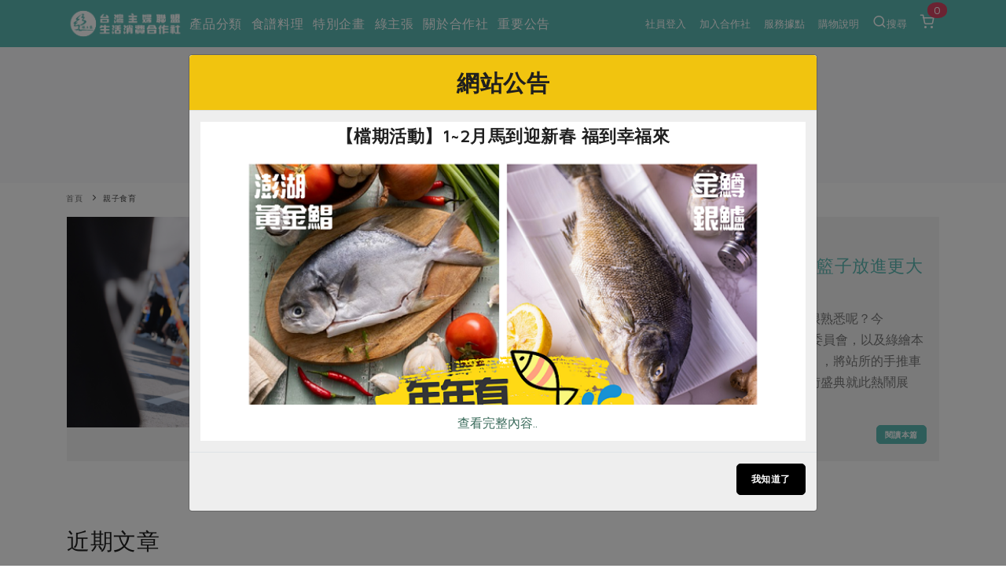

--- FILE ---
content_type: text/html; charset=UTF-8
request_url: https://www.hucc-coop.tw/article/realfood?order_by=&page=7
body_size: 112446
content:
<!DOCTYPE html>
<html lang="zh-Hant-TW">
<head>
    <meta name="viewport" content="width=device-width, initial-scale=1" />
    <meta http-equiv="X-UA-Compatible" content="IE=edge" />
    <meta http-equiv="content-type" content="text/html; charset=utf-8" />
    <meta http-equiv="Content-Language" content="zh-TW">
    <meta name="google" content="notranslate" />
    <meta name="author" content="有限責任台灣主婦聯盟生活消費合作社" />
    <meta name="keywords" content="" />
    <meta name="description" content="人的味覺記憶從小開始培養，從綠繪本、綠教案的報導中，啟發您與孩子在家中也能來一場食物教育。" />
    <meta property="og:type" content="article" />
    <meta property="og:title" content="親子食育 | 台灣主婦聯盟生活消費合作社" />
    <meta property="og:description" content="人的味覺記憶從小開始培養，從綠繪本、綠教案的報導中，啟發您與孩子在家中也能來一場食物教育。" />
    <meta property="og:image" content="/dispPage/hucc/images/ogimg.jpg" />   <!--視實際URL-->
    <meta property="og:image:width" content="1200">
    <meta property="og:image:height" content="630">
    
    <meta property="og:url" content="https://www.hucc-coop.tw/article/realfood" />
    <meta property="fb:app_id" content="232229214141741" />
    <meta name="csrf-token" content="t2gaU0Wgu8bCCionGnAjsconwpUkOIuLaMmEa5V1">

    <title>
        親子食育 - 台灣主婦聯盟生活消費合作社
    </title>

    <link rel="canonical" href="https://www.hucc-coop.tw/article/realfood" />

    <!-- 瀏覽器 IE 11, Chrome, Firefox, Safari, Opera 的設定-->
    <link rel="icon" href="https://www.hucc-coop.tw/images/logo_tree.png" sizes="16x16" type="image/png">
    <link rel="icon" href="https://www.hucc-coop.tw/images/logo_tree.png" sizes="32x32" type="image/png">
    <link rel="icon" href="https://www.hucc-coop.tw/images/logo_tree.png" sizes="48x48" type="image/png">
    <link rel="icon" href="https://www.hucc-coop.tw/images/logo_tree.png" sizes="62x62" type="image/png">
    <link rel="icon" href="https://www.hucc-coop.tw/images/logo_tree.png" sizes="192x192" type="image/png">
    <!-- More info: https://bitsofco.de/all-about-favicons-and-touch-icons/ -->

    <!-- HTML5 Shim and Respond.js IE8 support of HTML5 elements and media queries -->
    <!--[if lt IE 9]>
    <script src="http://apps.bdimg.com/libs/html5shiv/3.7/html5shiv.min.js"></script>
    <script src="http://apps.bdimg.com/libs/respond.js/1.4.2/respond.min.js"></script>
    <![endif]-->

    <link href="https://www.hucc-coop.tw/css/plugins.css?v=4.98" rel="stylesheet">
    <link href="https://www.hucc-coop.tw/css/style.css?v=4.98" rel="stylesheet">
    <link href="https://www.hucc-coop.tw/css/responsive.css" rel="stylesheet">
    <link href="https://www.hucc-coop.tw/css/color-variations/green-light.css?v=4.98" rel="stylesheet">

    <link href="https://www.hucc-coop.tw/css/custom.css?v=4.98" rel="stylesheet">

    <link rel="stylesheet" href="https://pro.fontawesome.com/releases/v5.13.0/css/all.css" integrity="sha384-IIED/eyOkM6ihtOiQsX2zizxFBphgnv1zbe1bKA+njdFzkr6cDNy16jfIKWu4FNH" crossorigin="anonymous">
    
    

    <!-- GOOGLE FONTS -->
    
    <link rel="stylesheet" type="text/css" href="https://fonts.googleapis.com/css?family=Maven+Pro" />
    <style>
        body, body h1, body h2, body h3, body h4, body h5, body h6,
        body p, body div, body section, body input, body button, body a {
            font-display: fallback;
            font-style: normal;
            font-family: 'Maven Pro', Verdana, '微軟正黑體', sans-serif!important;
        }
        body, body p, body div, body section, body input, body button, body a {
            font-size: 16px;
        }
    </style>
    <link rel="stylesheet" href="https://cdnjs.cloudflare.com/ajax/libs/limonte-sweetalert2/6.10.3/sweetalert2.css" />
    <link href="https://www.hucc-coop.tw/js/plugins/daterangepicker/daterangepicker.css" rel="stylesheet">
    
</head>

<body>
    <div class="body-inner">

        <!-- Header -->
<header id="header" class="dark header-always-fixed header-mini mobile-mini-container" style="background:#5CB8B2;">
    <div class="header-inner" style="background:#5CB8B2;">
        <div class="container">
            <!--Logo-->
            <div id="logo">
                <a href="https://www.hucc-coop.tw" class="left">
                    <img class="logo-default" src="https://www.hucc-coop.tw/images/logo.png?v=4.98" alt="">
                    <img class="logo-dark" src="https://www.hucc-coop.tw/images/logo-dark.png?v=4.98" alt="">
                </a>
            </div>
            <!--End: Logo-->

                        <!--Header Extras-->
            <div class="header-extras col-md-0 col-sm-0">
                <ul>
                    
                    
                        <li class="single-icon">
                            <a href="https://www.hucc-coop.tw/member">
                                                                    社員登入
                                                            </a>
                        </li>

                                                <li class="single-icon">
                            <a href="https://www.hucc-coop.tw/joinus">加入合作社</a>
                        </li>
                        
                        <li class="single-icon">
                            <a href="https://www.hucc-coop.tw/location/list">服務據點</a>
                        </li>

                        <li class="single-icon">
                            <a href="https://www.hucc-coop.tw/notification">購物說明</a>
                        </li>

                        <li class="single-icon">
                            <a href="" data-target="#modal-search" data-toggle="modal" > <i class="icon-search"></i>搜尋</a>
                        </li>
                    
                    <li class="single-icon d-none d-sm-block">
                                                    <span id="header_cart_qty" class="float-notification">0</span>
                            <a href="https://www.hucc-coop.tw/shopping_cart">
                                <i class="icon-shopping-cart"></i>
                            </a>
                                            </li>

                </ul>
            </div>
            <!--end: Header Extras-->
            
                        <!--Navigation Resposnive Trigger-->
            <div class="mainMenu-location" >
                
                                    <div style="width: 150px; margin-left: -90px; margin-top: -8px; display: flex; flex-direction: row; justify-content: space-around; align-items: center;">
                        <div style="margin-right: 10px; display: flex; flex-direction: row; justify-content: center; align-items: center;">
                            <div>
                                <a id="btn-search" class="btn-search-close" href="#">
                                    <i class="icon-search" style="font-size: 2rem; margin-top: 25px;"></i>
                                </a>
                            </div>
                            <div style="font-size: 1.2rem; margin-top: 4px; margin-left: 2px; color: white">搜尋</div>
                        </div>
                        <div id="mainMenu-trigger" style="margin-right: 10px; margin-top: 15px; display: flex; flex-direction: row; justify-content: center; align-items: center;">
                            <div><button class="lines-button x" style="margin-top: -1px; font-size: 2rem;">
                                <span class="lines"> </span>
                            </div>
                            <div style="font-size: 1.2rem; margin-top: -9px; color: white; margin-left: 4px;">選單</div>
                        </div>
                    </div>
                    
                
            </div>
            <!--end: Navigation Resposnive Trigger-->
            
                            
                                    <!--Navigation-->
                    <div id="mainMenu" class="light menu-left">
                        <div class="container">
                            <nav>
                                <ul>
                                    <li class="dropdown mega-menu-item"> <a href="#">產品分類</a>
                                        <ul class="dropdown-menu">
                                            <li class="mega-menu-content">
                                                <div class="row">
                                                                                                                                                            <div class="col-lg-2">
                                                        <ul>
                                                            <li class="mega-menu-title">當季蔬果</li>
                                                                                                                                                                                                <li class="mega-li-parallel"> <a href="https://www.hucc-coop.tw/product/list/13">一籃菜</a></li>
                                                                                                                                                                                                                                                                <li class="mega-li-parallel"> <a href="https://www.hucc-coop.tw/product/list/6">當令水果</a></li>
                                                                                                                                                                                                                                                                <li class="mega-li-parallel"> <a href="https://www.hucc-coop.tw/product/list/10">芽苗類</a></li>
                                                                                                                                                                                                                                                                <li class="mega-li-parallel"> <a href="https://www.hucc-coop.tw/product/list/11">蕈菇類</a></li>
                                                                                                                                                                                                                                                                <li class="mega-li-parallel"> <a href="https://www.hucc-coop.tw/product/list/12">辛香料類</a></li>
                                                                                                                                                                                    </ul>
                                                    </div>
                                                                                                        <div class="col-lg-2">
                                                        <ul>
                                                            <li class="mega-menu-title">奶蛋豆・五穀</li>
                                                                                                                                                                                                <li class="mega-li-parallel"> <a href="https://www.hucc-coop.tw/product/list/37">蛋</a></li>
                                                                                                                                                                                                                                                                <li class="mega-li-parallel"> <a href="https://www.hucc-coop.tw/product/list/38">乳製品</a></li>
                                                                                                                                                                                                                                                                <li class="mega-li-parallel"> <a href="https://www.hucc-coop.tw/product/list/39">豆製品</a></li>
                                                                                                                                                                                                                                                                <li class="mega-li-parallel"> <a href="https://www.hucc-coop.tw/product/list/40">米麵雜糧</a></li>
                                                                                                                                                                                    </ul>
                                                    </div>
                                                                                                        <div class="col-lg-2">
                                                        <ul>
                                                            <li class="mega-menu-title">肉品・水產</li>
                                                                                                                                                                                                <li class="mega-li-parallel"> <a href="https://www.hucc-coop.tw/product/list/23">畜產肉類</a></li>
                                                                                                                                                                                                                                                                <li class="mega-li-parallel"> <a href="https://www.hucc-coop.tw/product/list/24">水產</a></li>
                                                                                                                                                                                                                                                                <li class="mega-li-parallel"> <a href="https://www.hucc-coop.tw/product/list/25">水畜加工品</a></li>
                                                                                                                                                                                    </ul>
                                                    </div>
                                                                                                        <div class="col-lg-2">
                                                        <ul>
                                                            <li class="mega-menu-title">調理食材・點心</li>
                                                                                                                                                                                                <li class="mega-li-parallel"> <a href="https://www.hucc-coop.tw/product/list/49">調味醬料/南北貨</a></li>
                                                                                                                                                                                                                                                                <li class="mega-li-parallel"> <a href="https://www.hucc-coop.tw/product/list/50">烘焙</a></li>
                                                                                                                                                                                                                                                                <li class="mega-li-parallel"> <a href="https://www.hucc-coop.tw/product/list/51">休閒零嘴</a></li>
                                                                                                                                                                                                                                                                <li class="mega-li-parallel"> <a href="https://www.hucc-coop.tw/product/list/52">沖泡飲品</a></li>
                                                                                                                                                                                                                                                                <li class="mega-li-parallel"> <a href="https://www.hucc-coop.tw/product/list/54">保健食品</a></li>
                                                                                                                                                                                    </ul>
                                                    </div>
                                                                                                        <div class="col-lg-2">
                                                        <ul>
                                                            <li class="mega-menu-title">居家好物</li>
                                                                                                                                                                                                <li class="mega-li-parallel"> <a href="https://www.hucc-coop.tw/product/list/72">美妝保養</a></li>
                                                                                                                                                                                                                                                                <li class="mega-li-parallel"> <a href="https://www.hucc-coop.tw/product/list/73">個人清潔</a></li>
                                                                                                                                                                                                                                                                <li class="mega-li-parallel"> <a href="https://www.hucc-coop.tw/product/list/74">家庭清潔</a></li>
                                                                                                                                                                                                                                                                <li class="mega-li-parallel"> <a href="https://www.hucc-coop.tw/product/list/75">織品</a></li>
                                                                                                                                                                                                                                                                <li class="mega-li-parallel"> <a href="https://www.hucc-coop.tw/product/list/76">日用品</a></li>
                                                                                                                                                                                                                                                                <li class="mega-li-parallel"> <a href="https://www.hucc-coop.tw/product/list/77">圖書禮品</a></li>
                                                                                                                                                                                    </ul>
                                                    </div>
                                                                                                        <div class="col-lg-2">
                                                                                                                                                                                                                                        <button onclick="location.href='https://www.hucc-coop.tw/product/newest'" class="header-focus-button btn btn-rounded btn-shadow btn-light-hover btn-outline">
                                                                最新產品&nbsp;&nbsp;&nbsp;&nbsp;&nbsp;<i class="far fa-arrow-alt-circle-right"></i>
                                                            </button>
                                                            <br>
                                                                                                                                                                                                                                            <button onclick="location.href='https://www.hucc-coop.tw/product/discount'" class="header-focus-button btn btn-rounded btn-shadow btn-light-hover btn-outline">
                                                                優惠專區&nbsp;&nbsp;&nbsp;&nbsp;&nbsp;<i class="far fa-arrow-alt-circle-right"></i>
                                                            </button>
                                                            <br>
                                                                                                                                                                                                                                            <button onclick="location.href='https://www.hucc-coop.tw/product/vegan'" class="header-focus-button btn btn-rounded btn-shadow btn-light-hover btn-outline">
                                                                素食專區&nbsp;&nbsp;&nbsp;&nbsp;&nbsp;<i class="far fa-arrow-alt-circle-right"></i>
                                                            </button>
                                                            <br>
                                                                                                                                                                        </div>
                                                </div>
                                            </li>
                                        </ul>
                                    </li>
                                     <li class="dropdown mega-menu-item"> <a href="">食譜料理</a>
                                        <ul class="dropdown-menu">
                                            <li class="mega-menu-content">
                                                <div class="row">
                                                    <div class="col-lg-2">
                                                        <ul>
                                                            <li class="mega-menu-title">食材</li>
                                                                                                                                                                                                                                                                                                                                                                                                                                                                                                                                                                                    <li> <a href="https://www.hucc-coop.tw/recipe/rice">米食</a></li>
                                                                                                                                                                                                                                                                <li> <a href="https://www.hucc-coop.tw/recipe/noodle">麵食</a></li>
                                                                                                                                                                                                                                                                <li> <a href="https://www.hucc-coop.tw/recipe/meat">肉食</a></li>
                                                                                                                                                                                                                                                                <li> <a href="https://www.hucc-coop.tw/recipe/seafood">海鮮</a></li>
                                                                                                                                                                                                                                                                <li> <a href="https://www.hucc-coop.tw/recipe/homecook">常備菜</a></li>
                                                                                                                                                                                                                                                                                                                                                                                                                                                                                                                                                                                                                                                                                                                                                                                                                                                                                                                                                                                                                                        <li> <a href="https://www.hucc-coop.tw/recipe/Vegetable">蔬食</a></li>
                                                                                                                                                                                                                                                                <li> <a href="https://www.hucc-coop.tw/recipe/eggcooking">蛋料理</a></li>
                                                                                                                                                                                                                                                                                                                </ul>
                                                    </div>
                                                    <div class="col-lg-2">
                                                        <ul>
                                                            <li class="mega-menu-title">料理方式</li>
                                                                                                                                                                                                                                                                                                                                                                                                                                                                                                                                                                                                                                                                                                                                                                                                                                                                                                                                                                                                                                                                                                                                                                                                                                <li> <a href="https://www.hucc-coop.tw/recipe/baking">烘焙．點心</a></li>
                                                                                                                                                                                                                                                                <li> <a href="https://www.hucc-coop.tw/recipe/sauce">醬料</a></li>
                                                                                                                                                                                                                                                                <li> <a href="https://www.hucc-coop.tw/recipe/soup">湯品．鍋物</a></li>
                                                                                                                                                                                                                                                                <li> <a href="https://www.hucc-coop.tw/recipe/pickled">漬物</a></li>
                                                                                                                                                                                                                                                                <li> <a href="https://www.hucc-coop.tw/recipe/salad">涼拌沙拉</a></li>
                                                                                                                                                                                                                                                                <li> <a href="https://www.hucc-coop.tw/recipe/drink">飲品</a></li>
                                                                                                                                                                                                                                                                                                                                                                                                                                                                                                                                                                        </ul>
                                                    </div>
                                                    <div class="col-lg-2">
                                                        <ul>
                                                            <li class="mega-menu-title">主題食譜</li>
                                                                                                                                                                                                <li> <a href="https://www.hucc-coop.tw/recipe/exotic">異國料理</a></li>
                                                                                                                                                                                                                                                                <li> <a href="https://www.hucc-coop.tw/recipe/newyear">年菜食譜</a></li>
                                                                                                                                                                                                                                                                <li> <a href="https://www.hucc-coop.tw/recipe/regimen">養身食補</a></li>
                                                                                                                                                                                                                                                                                                                                                                                                                                                                                                                                                                                                                                                                                                                                                                                                                                                                                                                                                                                                                                                                                                                                                                                                                                                                                                                                                                                                                                                                                                                                                                                                                                                                                                                                                                                                                                                                                                                                            <li> <a href="https://www.hucc-coop.tw/recipe/festivalcooking">節慶大餐</a></li>
                                                                                                                                                                                    </ul>
                                                    </div>
                                                                                                            <div class="col-lg-4">
                                                            <ul>
                                                                <li class="mega-menu-title">彩絲開胃好運來</li>
                                                                <li>
                                                                    <a href="https://www.hucc-coop.tw/recipe/homecook/22255">
                                                                                                                                                    <img src="https://www.hucc-coop.tw/uploads/02綠主張/2026圖檔/1月號/featuring/202601_258_p28_好兆頭有趣味 真感情有回聲_COVER 2.jpg" class="img-fluid" />
                                                                                                                                            </a>
                                                                </li>
                                                            </ul>
                                                        </div>
                                                                                                    </div>
                                            </li>
                                        </ul>
                                    </li>

                                    <li class="dropdown mega-menu-item"> <a href="">特別企畫</a>
                                        <ul class="dropdown-menu">
                                            <li class="mega-menu-content">
                                                <div class="row">
                                                                                                            <div class="col-lg-3">
                                                            <ul>
                                                                <li class="mega-menu-title">預購活動</li>
                                                                                                                                    <li> <a href="https://www.hucc-coop.tw/event/event_preorder/22089">主婦年貨大街開張了~~</a> </li>
                                                                                                                                    <li> <a href="https://www.hucc-coop.tw/event/event_preorder/22087">2026年貨預購開始囉~~</a> </li>
                                                                                                                                    <li> <a href="https://www.hucc-coop.tw/event/event_preorder/22086">從餐桌到生活的永續選擇</a> </li>
                                                                                                                                 <li><a href="https://www.hucc-coop.tw/event/event_preorder">更多預購活動</a> </li>
                                                            </ul>
                                                        </div>
                                                                                                            <div class="col-lg-3">
                                                            <ul>
                                                                <li class="mega-menu-title">當季產品</li>
                                                                                                                                    <li> <a href="https://www.hucc-coop.tw/event/event_prod/22091">一寸鮮高麗菜苗食譜簡單上手</a> </li>
                                                                                                                                    <li> <a href="https://www.hucc-coop.tw/event/event_prod/22090">友善樂齡生活一起共好</a> </li>
                                                                                                                                    <li> <a href="https://www.hucc-coop.tw/event/event_prod/22088">台日鍋物大賞</a> </li>
                                                                                                                                 <li><a href="https://www.hucc-coop.tw/event/event_prod">更多當季產品</a> </li>
                                                            </ul>
                                                        </div>
                                                                                                            <div class="col-lg-3">
                                                            <ul>
                                                                <li class="mega-menu-title">議題活動</li>
                                                                                                                                    <li> <a href="https://www.hucc-coop.tw/event/event_activities/22083">主婦聯盟X樂齡網特約優惠案</a> </li>
                                                                                                                                    <li> <a href="https://www.hucc-coop.tw/event/event_activities/22080">30%rPET紅烏龍茶</a> </li>
                                                                                                                                    <li> <a href="https://www.hucc-coop.tw/event/event_activities/22078">2024農業發展計畫年度報告</a> </li>
                                                                                                                                 <li><a href="https://www.hucc-coop.tw/event/event_activities">更多議題活動</a> </li>
                                                            </ul>
                                                        </div>
                                                                                                                                                                <div class="col-lg-3">
                                                            <ul>
                                                                <li class="mega-menu-title">一寸鮮高麗菜苗食譜簡單上手</li>
                                                                <li>
                                                                    <a href="https://www.hucc-coop.tw/event/event_prod/22091">
                                                                                                                                                    <img src="https://www.hucc-coop.tw/uploads/05特別企畫/2026一寸鮮高麗菜苗食譜/紫高麗菜苗刊頭.jpg" class="img-fluid" />
                                                                                                                                            </a>
                                                                </li>
                                                            </ul>
                                                        </div>
                                                                                                    </div>
                                            </li>
                                        </ul>
                                    </li>

                                    <li class="dropdown mega-menu-item"> <a href="#">綠主張</a>
                                        <ul class="dropdown-menu">
                                            <li class="mega-menu-content">
                                                <div class="row">
                                                    <div class="col-lg-3">
                                                        <ul>
                                                            <li class="mega-menu-title">觀點文章</li>
                                                                                                                            <li class="mega-li-parallel"> <a href="https://www.hucc-coop.tw/article/recipe">主婦食堂</a> </li>
                                                                                                                            <li class="mega-li-parallel"> <a href="https://www.hucc-coop.tw/article/PODCAST">一籃菜真心話</a> </li>
                                                                                                                            <li class="mega-li-parallel"> <a href="https://www.hucc-coop.tw/article/newsroom">社內大小事</a> </li>
                                                                                                                            <li class="mega-li-parallel"> <a href="https://www.hucc-coop.tw/article/coop">合作聯合國</a> </li>
                                                                                                                            <li class="mega-li-parallel"> <a href="https://www.hucc-coop.tw/article/partner">產品故事</a> </li>
                                                                                                                            <li class="mega-li-parallel"> <a href="https://www.hucc-coop.tw/article/infografia">生活提案</a> </li>
                                                                                                                            <li class="mega-li-parallel"> <a href="https://www.hucc-coop.tw/article/agingwell">樂齡生活</a> </li>
                                                                                                                            <li class="mega-li-parallel"> <a href="https://www.hucc-coop.tw/article/realfood">親子食育</a> </li>
                                                                                                                            <li class="mega-li-parallel"> <a href="https://www.hucc-coop.tw/article/kitchenyoga">廚房瑜伽</a> </li>
                                                                                                                    </ul>
                                                    </div>
                                                    <div class="col-lg-3">
                                                        <ul>
                                                            <li class="mega-menu-title">關注議題</li>
                                                                                                                            <li class="mega-li-parallel"> <a href="https://www.hucc-coop.tw/topic/issue1">減硝酸鹽</a> </li>
                                                                                                                            <li class="mega-li-parallel"> <a href="https://www.hucc-coop.tw/topic/issue2">惜食</a> </li>
                                                                                                                            <li class="mega-li-parallel"> <a href="https://www.hucc-coop.tw/topic/issue5">非基改運動</a> </li>
                                                                                                                            <li class="mega-li-parallel"> <a href="https://www.hucc-coop.tw/topic/issue6">支持本土農糧</a> </li>
                                                                                                                            <li class="mega-li-parallel"> <a href="https://www.hucc-coop.tw/topic/issue7">廢核運動</a> </li>
                                                                                                                            <li class="mega-li-parallel"> <a href="https://www.hucc-coop.tw/topic/issue9">能源議題</a> </li>
                                                                                                                            <li class="mega-li-parallel"> <a href="https://www.hucc-coop.tw/topic/issue10">減添加物</a> </li>
                                                                                                                            <li class="mega-li-parallel"> <a href="https://www.hucc-coop.tw/topic/issue11">減塑減廢</a> </li>
                                                                                                                            <li class="mega-li-parallel"> <a href="https://www.hucc-coop.tw/topic/issue12">公益金</a> </li>
                                                                                                                            <li class="mega-li-parallel"> <a href="https://www.hucc-coop.tw/topic/issue13">食農教育</a> </li>
                                                                                                                        <li class="mega-li-parallel"> <a href="https://www.hucc-coop.tw/topic">更多議題</a> </li>
                                                        </ul>
                                                    </div>
                                                    
                                                    <div class="col-lg-3 p-l-0 text-left">
                                                        <button type="button" class="header-focus-button btn btn-rounded btn-shadow btn-light-hover btn-outline" onclick="location.href='https://www.hucc-coop.tw/weekly_list'" style="text-transform: none;">
                                                            生活者e週報&nbsp;&nbsp;&nbsp;<i class="far fa-arrow-alt-circle-right"></i>
                                                        </button>
                                                        <br>
                                                        
                                                        <button type="button" class="header-focus-button btn btn-rounded btn-shadow btn-light-hover btn-outline" onclick="location.href='https://www.hucc-coop.tw/monthly'">
                                                            綠主張月刊&nbsp;&nbsp;&nbsp;&nbsp;&nbsp;<i class="far fa-arrow-alt-circle-right"></i>
                                                        </button>
                                                        <br>
                                                    <button type="button"
                                                            class="header-focus-button btn btn-rounded btn-shadow btn-light-hover btn-outline"
                                                            onclick="location.href='https://www.hucc-coop.tw/collection'">
                                                            典藏閱覽室&nbsp;&nbsp;&nbsp;&nbsp;&nbsp;<i class="far fa-arrow-alt-circle-right"></i>
                                                        </button>
                                                    </div>
                                                                                                            <div class="col-lg-3 p-l-0 text-left">
                                                            <a href="https://www.hucc-coop.tw/monthly/MONTHLY168">
                                                                                                                                    <img src="https://www.hucc-coop.tw/uploads/02綠主張/2026圖檔/1月號/綠主張2026年01月-COVER-2.jpg" class="img-fluid" style="max-height: 232px;" />
                                                                                                                            </a>
                                                        </div>
                                                                                                    </div>
                                            </li>
                                        </ul>
                                    </li>
                                    <li class="dropdown mega-menu-item"> <a href="#">關於合作社</a>
                                        <ul class="dropdown-menu">
                                            <li class="mega-menu-content">
                                                <div class="row">
                                                    <div class="col-lg-2">
                                                        <ul>
                                                            <li class="mega-menu-title">認識合作社</li>
                                                            <li> <a href="https://www.hucc-coop.tw/about">關於我們</a> </li>
                                                            <li> <a href="https://www.hucc-coop.tw/organization_assembly">合作社組織</a> </li>
                                                            <li> <a href="https://www.hucc-coop.tw/employees">員工與求才</a> </li>
                                                        </ul>
                                                    </div>
                                                    <div class="col-lg-2">
                                                        <ul>
                                                            <li class="mega-menu-title">產品檢驗</li>
                                                                                                                            <li> <a href="https://www.hucc-coop.tw/quality_check/product_independence">自主把關</a> </li>
                                                                                                                            <li> <a href="https://www.hucc-coop.tw/quality_check/inspection_report">檢驗報告</a> </li>
                                                                                                                            <li> <a href="https://www.hucc-coop.tw/quality_check/nitrate">硝酸鹽檢驗</a> </li>
                                                                                                                    </ul>
                                                    </div>
                                                    <div class="col-lg-2">
                                                        <ul>
                                                            <li class="mega-menu-title">社員權益</li>
                                                            <li> <a href="https://www.hucc-coop.tw/regulation">合作社法規</a> </li>
                                                            <li> <a href="https://www.hucc-coop.tw/announcement">社務專區</a> </li>
                                                            <li> <a href="https://www.hucc-coop.tw/announcement/ProjectIssueNo10618">選舉專區</a> </li>
                                                        </ul>
                                                    </div>
                                                    <div class="col-lg-2">
                                                        <ul>
                                                            <li class="mega-menu-title">最新消息</li>
                                                            <li> <a href="https://www.hucc-coop.tw/report/PUBCATMEDIA">媒體報導</a> </li>
                                                            <li> <a href="https://www.hucc-coop.tw/download">下載專區</a> </li>
                                                        </ul>
                                                    </div>
                                                    <div class="col-lg-4">
                                                        <ul>
                                                            <li class="mega-menu-title">地區活動</li>
                                                                                                                            <li class="mega-li-parallel"> <a href="https://www.hucc-coop.tw/activity/conference">社務會議</a> </li>
                                                                                                                        <li class="mega-li-parallel"> <a href="https://www.hucc-coop.tw/activity">地區活動</a> </li>
                                                            <li class="mega-li-parallel"> <a href="https://www.hucc-coop.tw/activity_newspaper/index">活動報下載</a> </li>
                                                        </ul>
                                                    </div>
                                                </div>
                                            </li>
                                        </ul>
                                    </li>
                                    <li class="mega-menu-item"> <a href="https://www.hucc-coop.tw/lists/announcement">重要公告</a></li>
                                                                    </ul>
                            </nav>
                        </div>
                    </div>
                    <!--end: Navigation-->
                                    </div>
    </div>
</header>
<!-- end: Header -->

        
    <!-- Page title -->
    <section id="page-title">
        <div class="container">
            <div class="page-title">
                <h1 style="font-size:2em;">親子食育</h1>
                <p>人的味覺記憶從小開始培養，從綠繪本、綠教案的報導中，啟發您與孩子在家中也能來一場食物教育。</p>
            </div>
        </div>
    </section>
    <!-- end: Page title -->
    <div class="mobile-mini-container">
        <div class="container">
            <div class="row">
                <div class="breadcrumb">
                    <ul>
                        <li><a href="https://www.hucc-coop.tw">首頁</a></li>
                        <li><a href="https://www.hucc-coop.tw/article/realfood">親子食育</a></li>
                    </ul>
                </div>
            </div>
        </div>
    </div>

    <!-- post content -->
        <div class="mobile-mini-container">
        <div class="container">
            <div class="post-thumbnails">
                <div class="post-item" style="background-color:#f2f2f2; padding-bottom:0px;">
                    <div class="post-item-wrap">
                        <div class="post-image">
                            <a href="https://www.hucc-coop.tw/article/realfood/22856">
                                <img class="img-fluid" alt="" src="https://www.hucc-coop.tw/uploads/02綠主張/2025圖檔/12月號/featuring/202512_257_p24_竹社「細人仔來尋趣，菜籃子遊意思」把菜籃子放進更大的城市想像_COVER.jpg" >
                            </a>
                            <div class="favorite-icon favorite-add favorite-absolute">
                                                                    <a class="favorite-button-22856" href="javascript:addFavorite('22856','竹社「細人仔來尋趣，菜籃子遊意思　把菜籃子放進更大的城市想像', 'realfood', 'article')">
                                        <i class="far fa-heart"></i>
                                    </a>
                                                            </div>
                        </div>
                        <div class="post-item-description" style="padding: 16px;">
                            最新親子食育<span> 2025-12-23</span>
                            <br>
                            <a href="https://www.hucc-coop.tw/article/realfood/22856">
                            <h4 style="color: #5cb8b2; font-weight:normal;">
                                竹社「細人仔來尋趣，菜籃子遊意思　把菜籃子放進更大的城市想像
                            </h4>
                            </a>
                            <p>我要推！我要推！孩子們到賣場搶著推購物車的場景是不是很熟悉呢？今（2025）年11月15日，新竹分社攜手縣府站、竹北站、福祉委員會，以及綠繪本團隊，與「還我特色公園行動聯盟」（以下簡稱「特公盟」），將站所的手推車及購物籃帶到馬路上，「細人仔來尋趣，菜籃子遊意思」封街盛典就此熱鬧展開！</p>
                            <a href="https://www.hucc-coop.tw/article/realfood/22856"><button type="button" class="btn btn-xs right">閱讀本篇</button></a>
                            <div class="clear-both"></div>
                        </div>
                    </div>
                </div>
            </div>
        </div>
    </div>
        <!-- end: post content -->
    <!-- Blog -->
    <section class="mobile-mini-container">
        <div class="container">
            <!-- Blog -->
            <h3>近期文章</h3>
            <!--排序按鈕-->
            <div class="content col-lg-10">
                <div class="row m-b-20">
                    <div class="col-12 col-lg-9 toolbar">
                        <ul>
                            <li>共 69 篇</li>
                            <li class="d-none d-sm-block" style="color:#CDCDCD">|</li>
                            <li class="d-none d-sm-block">
                                                                <a href="https://www.hucc-coop.tw/article/realfood?order_by=publish_at_asc&amp;page=7">
                                    依更新時間排序&nbsp;&nbsp;<i  style="color: #CCC"  class="fas fa-sort-amount-down"></i>
                                </a>
                            </li>
                            <li class="d-none d-sm-block" style="color:#CDCDCD">|</li>
                            <li class="d-none d-sm-block">
                                                                <a href="https://www.hucc-coop.tw/article/realfood?order_by=counter_asc&amp;page=7">
                                    依熱門度排序&nbsp;&nbsp;<i  style="color: #CCC"  class="fas fa-sort-amount-down"></i>
                                </a>
                            </li>
                        </ul>
                    </div>
                    <div class="col-12 col-lg-3 right">

                    </div>
                </div>
            </div>

            <div id="blog" class="grid-layout post-3-columns m-b-30" data-item="post-item">

                
                    
                        <div class="post-item border">
    <div class="post-item-wrap">
        <div class="post-image">
            <a href="https://www.hucc-coop.tw/article/realfood/5373">
                <img alt="" src="https://www.hucc-coop.tw/images/bg_post.png?v=4.98" style="background:url('https://www.hucc-coop.tw/dispUploadBox/cover_article.jpg'); background-size:cover; background-position:center; background-repeat:no-repeat;">
            </a>
            <div class="favorite-icon favorite-add favorite-absolute">
                                    <a class="favorite-button-5373" href="javascript:addFavorite('5373','【番紅花專欄】九月開學季，父母的呼籲', 'realfood', 'article')">
                        <i class="far fa-heart"></i>
                    </a>
                            </div>
        </div>
        <div class="post-item-description">
            <p>2014-09-09
                <a href='https://www.hucc-coop.tw/article/realfood' alt="親子食育" title="親子食育" style="color: #5cb8b2;"> 親子食育</a>&nbsp;

            </p>
            <h2 style="height: 46px; max-height: 46px; overflow: hidden;">
                <a href="https://www.hucc-coop.tw/article/realfood/5373">
                    【番紅花專欄】九月開學季，父母的呼籲
                </a>
            </h2>

            <p style="max-height: 108px; height: 108px; overflow: hidden;">
                
            </p>

        </div>
    </div>
</div>

                    
                
                    
                        <div class="post-item border">
    <div class="post-item-wrap">
        <div class="post-image">
            <a href="https://www.hucc-coop.tw/article/realfood/5316">
                <img alt="" src="https://www.hucc-coop.tw/images/bg_post.png?v=4.98" style="background:url('https://www.hucc-coop.tw/dispUploadBox/PJ-HUCC/Files/photo-04818.jpg'); background-size:cover; background-position:center; background-repeat:no-repeat;">
            </a>
            <div class="favorite-icon favorite-add favorite-absolute">
                                    <a class="favorite-button-5316" href="javascript:addFavorite('5316','小孩由誰照顧？　期待普及優質的托育系統', 'realfood', 'article')">
                        <i class="far fa-heart"></i>
                    </a>
                            </div>
        </div>
        <div class="post-item-description">
            <p>2014-08-22
                <a href='https://www.hucc-coop.tw/article/realfood' alt="親子食育" title="親子食育" style="color: #5cb8b2;"> 親子食育</a>&nbsp;

            </p>
            <h2 style="height: 46px; max-height: 46px; overflow: hidden;">
                <a href="https://www.hucc-coop.tw/article/realfood/5316">
                    小孩由誰照顧？　期待普及優質的托育系統
                </a>
            </h2>

            <p style="max-height: 108px; height: 108px; overflow: hidden;">
                前陣子有份根據英國兩千名媽媽的抽樣調查，發現媽媽壓力最大的時間是在趕著接小孩的下午五點五十五分、下午七點十五分的孩子沐浴時間、晚間八點四十五分孩子的上床睡覺時間，以及早上八點二十分送孩子上學的時...
            </p>

        </div>
    </div>
</div>

                    
                
                    
                        <div class="post-item border">
    <div class="post-item-wrap">
        <div class="post-image">
            <a href="https://www.hucc-coop.tw/article/realfood/5241">
                <img alt="" src="https://www.hucc-coop.tw/images/bg_post.png?v=4.98" style="background:url('https://www.hucc-coop.tw/dispUploadBox/cover_article.jpg'); background-size:cover; background-position:center; background-repeat:no-repeat;">
            </a>
            <div class="favorite-icon favorite-add favorite-absolute">
                                    <a class="favorite-button-5241" href="javascript:addFavorite('5241','【番紅花專欄】從小俊的便當菜談起', 'realfood', 'article')">
                        <i class="far fa-heart"></i>
                    </a>
                            </div>
        </div>
        <div class="post-item-description">
            <p>2014-07-20
                <a href='https://www.hucc-coop.tw/article/realfood' alt="親子食育" title="親子食育" style="color: #5cb8b2;"> 親子食育</a>&nbsp;

            </p>
            <h2 style="height: 46px; max-height: 46px; overflow: hidden;">
                <a href="https://www.hucc-coop.tw/article/realfood/5241">
                    【番紅花專欄】從小俊的便當菜談起
                </a>
            </h2>

            <p style="max-height: 108px; height: 108px; overflow: hidden;">
                
            </p>

        </div>
    </div>
</div>

                    
                
                    
                        <div class="post-item border">
    <div class="post-item-wrap">
        <div class="post-image">
            <a href="https://www.hucc-coop.tw/article/realfood/4747">
                <img alt="" src="https://www.hucc-coop.tw/images/bg_post.png?v=4.98" style="background:url('https://www.hucc-coop.tw/dispUploadBox/PJ-HUCC/Files/photo-04523.jpg'); background-size:cover; background-position:center; background-repeat:no-repeat;">
            </a>
            <div class="favorite-icon favorite-add favorite-absolute">
                                    <a class="favorite-button-4747" href="javascript:addFavorite('4747','別中了「假食物」的圈套！', 'realfood', 'article')">
                        <i class="far fa-heart"></i>
                    </a>
                            </div>
        </div>
        <div class="post-item-description">
            <p>2013-08-12
                <a href='https://www.hucc-coop.tw/article/realfood' alt="親子食育" title="親子食育" style="color: #5cb8b2;"> 親子食育</a>&nbsp;

            </p>
            <h2 style="height: 46px; max-height: 46px; overflow: hidden;">
                <a href="https://www.hucc-coop.tw/article/realfood/4747">
                    別中了「假食物」的圈套！
                </a>
            </h2>

            <p style="max-height: 108px; height: 108px; overflow: hidden;">
                很難想像， 現代人認為毫無營養價值且有反式脂肪疑慮的氫化油脂—乳瑪琳，在過去三十年曾經被認為是「健康食品」而受到政府、營養學界、食品業界的推薦，只因為人類(說明確點是美國人)恐懼飽和脂肪與膽固醇...
            </p>

        </div>
    </div>
</div>

                    
                
                    
                        <div class="post-item border">
    <div class="post-item-wrap">
        <div class="post-image">
            <a href="https://www.hucc-coop.tw/article/realfood/4748">
                <img alt="" src="https://www.hucc-coop.tw/images/bg_post.png?v=4.98" style="background:url('https://www.hucc-coop.tw/dispUploadBox/PJ-HUCC/Files/photo-04521.jpg'); background-size:cover; background-position:center; background-repeat:no-repeat;">
            </a>
            <div class="favorite-icon favorite-add favorite-absolute">
                                    <a class="favorite-button-4748" href="javascript:addFavorite('4748','上一堂海洋教育的入門課', 'realfood', 'article')">
                        <i class="far fa-heart"></i>
                    </a>
                            </div>
        </div>
        <div class="post-item-description">
            <p>2013-08-12
                <a href='https://www.hucc-coop.tw/article/realfood' alt="親子食育" title="親子食育" style="color: #5cb8b2;"> 親子食育</a>&nbsp;

            </p>
            <h2 style="height: 46px; max-height: 46px; overflow: hidden;">
                <a href="https://www.hucc-coop.tw/article/realfood/4748">
                    上一堂海洋教育的入門課
                </a>
            </h2>

            <p style="max-height: 108px; height: 108px; overflow: hidden;">
                潮間帶觀察活動讓大人小孩都瘋狂，館方提供潮間帶專用膠鞋，避免腳被珊瑚礁刮傷。許多孩童生平第一次近距離與海洋生物接觸，對彼此來說都是初次見面，孩子們用愛的眼神觀察、以小手輕輕觸摸海洋生物，為彼此留...
            </p>

        </div>
    </div>
</div>

                    
                
                    
                        <div class="post-item border">
    <div class="post-item-wrap">
        <div class="post-image">
            <a href="https://www.hucc-coop.tw/article/realfood/4749">
                <img alt="" src="https://www.hucc-coop.tw/images/bg_post.png?v=4.98" style="background:url('https://www.hucc-coop.tw/dispUploadBox/PJ-HUCC/Files/photo-04522.jpg'); background-size:cover; background-position:center; background-repeat:no-repeat;">
            </a>
            <div class="favorite-icon favorite-add favorite-absolute">
                                    <a class="favorite-button-4749" href="javascript:addFavorite('4749','夏夜，和五歲女兒的關燈遊戲', 'realfood', 'article')">
                        <i class="far fa-heart"></i>
                    </a>
                            </div>
        </div>
        <div class="post-item-description">
            <p>2013-08-12
                <a href='https://www.hucc-coop.tw/article/realfood' alt="親子食育" title="親子食育" style="color: #5cb8b2;"> 親子食育</a>&nbsp;

            </p>
            <h2 style="height: 46px; max-height: 46px; overflow: hidden;">
                <a href="https://www.hucc-coop.tw/article/realfood/4749">
                    夏夜，和五歲女兒的關燈遊戲
                </a>
            </h2>

            <p style="max-height: 108px; height: 108px; overflow: hidden;">
                立夏後的一夜， 白蟻大軍出動，一家人吃晚飯時發現白蟻飛行入侵家園，我們趕緊關了門窗；沒多久，怕熱的女兒開始抓頭冒汗喊熱：「媽媽，好熱唷！可不可以開電風扇？」...
            </p>

        </div>
    </div>
</div>

                    
                
                    
                        <div class="post-item border">
    <div class="post-item-wrap">
        <div class="post-image">
            <a href="https://www.hucc-coop.tw/article/realfood/4759">
                <img alt="" src="https://www.hucc-coop.tw/images/bg_post.png?v=4.98" style="background:url('https://www.hucc-coop.tw/dispUploadBox/cover_article.jpg'); background-size:cover; background-position:center; background-repeat:no-repeat;">
            </a>
            <div class="favorite-icon favorite-add favorite-absolute">
                                    <a class="favorite-button-4759" href="javascript:addFavorite('4759','綠繪本小組成軍　灑下愛地球的種子', 'realfood', 'article')">
                        <i class="far fa-heart"></i>
                    </a>
                            </div>
        </div>
        <div class="post-item-description">
            <p>2013-08-12
                <a href='https://www.hucc-coop.tw/article/realfood' alt="親子食育" title="親子食育" style="color: #5cb8b2;"> 親子食育</a>&nbsp;

            </p>
            <h2 style="height: 46px; max-height: 46px; overflow: hidden;">
                <a href="https://www.hucc-coop.tw/article/realfood/4759">
                    綠繪本小組成軍　灑下愛地球的種子
                </a>
            </h2>

            <p style="max-height: 108px; height: 108px; overflow: hidden;">
                「說故事是愛的表現，母親對孩子說故事時，教導孩子發聲，開啟孩子瞭解原來可以用語言和這個世界溝通，在說故事的過程中，我們也穿透了不同的時空，五官全都被打開了。我喜歡對孩子說故事，看到他們眼裡的亮光...
            </p>

        </div>
    </div>
</div>

                    
                
                    
                        <div class="post-item border">
    <div class="post-item-wrap">
        <div class="post-image">
            <a href="https://www.hucc-coop.tw/article/realfood/4729">
                <img alt="" src="https://www.hucc-coop.tw/images/bg_post.png?v=4.98" style="background:url('https://www.hucc-coop.tw/dispUploadBox/PJ-HUCC/Files/photo-04526.jpg'); background-size:cover; background-position:center; background-repeat:no-repeat;">
            </a>
            <div class="favorite-icon favorite-add favorite-absolute">
                                    <a class="favorite-button-4729" href="javascript:addFavorite('4729','從食安事件中看見轉機', 'realfood', 'article')">
                        <i class="far fa-heart"></i>
                    </a>
                            </div>
        </div>
        <div class="post-item-description">
            <p>2013-07-18
                <a href='https://www.hucc-coop.tw/article/realfood' alt="親子食育" title="親子食育" style="color: #5cb8b2;"> 親子食育</a>&nbsp;

            </p>
            <h2 style="height: 46px; max-height: 46px; overflow: hidden;">
                <a href="https://www.hucc-coop.tw/article/realfood/4729">
                    從食安事件中看見轉機
                </a>
            </h2>

            <p style="max-height: 108px; height: 108px; overflow: hidden;">
                異常忙碌的五月， 我帶著咳嗽越來越嚴重的哥哥跑遍小兒科、中醫診所、中國醫大附醫，對抗的是「肺炎披衣菌」所感染的肺炎。那一瓶不得不喝的喀痰藥水，上面清楚寫著「內有阿斯巴甜」；而沒標示出來的，其實還...
            </p>

        </div>
    </div>
</div>

                    
                
                    
                        <div class="post-item border">
    <div class="post-item-wrap">
        <div class="post-image">
            <a href="https://www.hucc-coop.tw/article/realfood/4689">
                <img alt="" src="https://www.hucc-coop.tw/images/bg_post.png?v=4.98" style="background:url('https://www.hucc-coop.tw/dispUploadBox/PJ-HUCC/Files/photo-04557.jpg'); background-size:cover; background-position:center; background-repeat:no-repeat;">
            </a>
            <div class="favorite-icon favorite-add favorite-absolute">
                                    <a class="favorite-button-4689" href="javascript:addFavorite('4689','一籃菜，讓孩子愛上吃蔬菜', 'realfood', 'article')">
                        <i class="far fa-heart"></i>
                    </a>
                            </div>
        </div>
        <div class="post-item-description">
            <p>2013-04-05
                <a href='https://www.hucc-coop.tw/article/realfood' alt="親子食育" title="親子食育" style="color: #5cb8b2;"> 親子食育</a>&nbsp;

            </p>
            <h2 style="height: 46px; max-height: 46px; overflow: hidden;">
                <a href="https://www.hucc-coop.tw/article/realfood/4689">
                    一籃菜，讓孩子愛上吃蔬菜
                </a>
            </h2>

            <p style="max-height: 108px; height: 108px; overflow: hidden;">
                「願孩子健康長大」是全天下父母最大的心願。在這屬於孩子的四月時節，想起二十年前，主婦聯盟的媽媽們也懷抱著相同心願，提著菜籃，在家鄉的土地上播灑著有機農業的種子。在那個「種有機」是憨人的年代，媽媽...
            </p>

        </div>
    </div>
</div>

                    
                
            </div>
            <!-- end: Blog -->
            <hr style="background:#789c48;">
            <!-- Pagination -->
                        <ul class="pagination justify-content-center">
                <nav>
        <ul class="pagination justify-content-center" style="padding-left: 0">
            
                            <li class="page-item">
                    <a class="page-link" href="realfood?order_by=&amp;page=6" rel="prev" aria-label="&laquo; 上一頁">&lsaquo;</a>
                </li>
            
            
                            
                
                
                                                                                                            <li class="page-item"><a class="page-link" href="realfood?order_by=&amp;page=1">1</a></li>
                                                                                                <li class="page-item"><a class="page-link" href="realfood?order_by=&amp;page=2">2</a></li>
                                                                                                <li class="page-item"><a class="page-link" href="realfood?order_by=&amp;page=3">3</a></li>
                                                                                                <li class="page-item"><a class="page-link" href="realfood?order_by=&amp;page=4">4</a></li>
                                                                                                <li class="page-item"><a class="page-link" href="realfood?order_by=&amp;page=5">5</a></li>
                                                                                                <li class="page-item"><a class="page-link" href="realfood?order_by=&amp;page=6">6</a></li>
                                                                                                <li class="page-item active" aria-current="page"><span class="page-link">7</span></li>
                                                                                                <li class="page-item"><a class="page-link" href="realfood?order_by=&amp;page=8">8</a></li>
                                                                        
            
                            <li class="page-item">
                    <a class="page-link" href="realfood?order_by=&amp;page=8" rel="next" aria-label="下一頁 &raquo;">&rsaquo;</a>
                </li>
                    </ul>
    </nav>

            </ul>
            <!-- end: Pagination -->

        </div>
        <!-- end: post content -->

    </section>
    <!-- end: Content -->

    <!-- Footer -->

        <!-- Footer -->
<footer id="footer" class="inverted">
    
            <div class="footer-content p-t-50 p-b-0 mobile-mini-container">
            <div class="container">
                                <div class="row text-center main-nav">
                        <div class="col-12 col-lg-7 center p-l-0 p-r-0">
                            <a href="https://www.hucc-coop.tw/notification"><button type="button" class="btn btn-outline"><i
                                        class="icon-shopping-cart"></i> 購物說明</button></a>
                            <a href="https://www.hucc-coop.tw/location/list"><button type="button" class="btn btn-outline"><i
                                        class="fas fa-map-marker-alt"></i> 服務據點</button></a>
                                                            <a href="https://www.hucc-coop.tw/joinus"><button type="button"
                                        class="btn btn-outline"><i class="fas fa-user-plus"></i> 加入合作社</button></a>
                                                    </div>
                    </div>
                    <hr class="m-t-30 m-b-30" />
                                <div class="row m-b-0">
                    <div class="col-lg-12">
                        <div class="row center">
                                                        <div class="col-lg-2"></div>
                                <div class="col-lg-2 col-5">
                                    <div class="widget">
                                        <div class="widget-title" style="border-bottom: #696969 2px solid;">社服資訊</div>
                                        <ul class="list">
                                            <li><a href="https://www.hucc-coop.tw/faq/all">常見問題</a></li>
                                            <li><a href="https://www.hucc-coop.tw/contact">聯絡我們</a></li>
                                            <li><a href="https://www.hucc-coop.tw/download/all">下載專區</a></li>
                                            <li><a href="https://www.hucc-coop.tw/link">友善連結</a></li>
                                        </ul>
                                    </div>
                                </div>
                                <div class="col-lg-3 col-7">
                                    <div class="widget">
                                        <div class="widget-title" style="border-bottom: #696969 2px solid;">追蹤我們</div>
                                        <ul class="list">
                                            <li><a href="https://www.hucc-coop.tw/newsletter/subscribe"><i
                                                        class="far fa-envelope"></i> 訂閱電子報</a></li>
                                            <li><a href="https://bit.ly/2Oiyn3o"><i class="fab fa-facebook"></i>
                                                    追蹤Facebook專頁</a></li>
                                            <li><a href="https://line.me/R/ti/p/%40efp3888k"><i class="fab fa-line"></i>
                                                    加入LINE好友</a></li>
                                            <li><a href="https://bit.ly/2mGtV1W"><i class="fab fa-youtube"></i>
                                                    訂閱YouTube頻道</a></li>
                                        </ul>
                                    </div>
                                </div>
                                                        <div class="col-lg-4">
                                <div class="widget">
                                    <div class="widget-title" style="border-bottom: #696969 2px solid;">聯絡我們</div>
                                    <ul class="list">
                                        <li><a onclick="location.href='tel:0229996122'" style="cursor:pointer"><label
                                                    style="color:#DEDEDE;">電話：</label>02-2999-6122</a></li>
                                        <li><label style="color:#DEDEDE;">社籍服務分機：221</label></li>
                                        <li><label style="color:#DEDEDE;">產品諮詢分機：222</label></li>
                                        <li><label style="color:#DEDEDE;">訂單查詢分機：736、739</label></li>
                                        <li><label style="color:#DEDEDE;">
                                                <a href="mailto:gncoop@hucc-coop.tw"
                                                    target="_blank">Email：gncoop@hucc-coop.tw</a>
                                            </label></li>
                                    </ul>
                                </div>
                            </div>
                        </div>
                    </div>
                </div>
            </div>
        </div>
        <div class="copyright-content mobile-mini-container">
        <div class="container-fluid">
            <div class="row">
                                <div class="col-12 col-lg-5">
                        <div class="copyright-nav text-left">
                            <a href="https://www.hucc-coop.tw/privacy">隱私權政策</a>&nbsp;&nbsp;&nbsp;|&nbsp;&nbsp;
                            <a href="https://www.hucc-coop.tw/agreement">社員同意條款</a>&nbsp;&nbsp;&nbsp;|&nbsp;&nbsp;
                            <a href="https://www.hucc-coop.tw/copyright">著作權聲明</a>
                        </div>
                    </div>
                                <div class="col-12 col-lg-7">
                    <div class="copyright-text text-right" style="font-size:0.8em;">
                        <div class="col-sm-0 col-lg-12">
                            &copy; 2021 有限責任台灣主婦聯盟生活消費合作社&nbsp;&nbsp;|&nbsp;&nbsp;
                            統一編號：18492800&nbsp;&nbsp;|&nbsp;&nbsp;<br>
                            <a href="https://maps.google.com/?q=241新北市三重區重新路五段639號" target="_blank"
                                style="font-size:0.8em; color:#ffffff;">地址：241新北市三重區重新路五段639號</a>&nbsp;&nbsp;|&nbsp;&nbsp;
                            <a onclick="location.href='tel:0229956500'"
                                style="font-size:0.8em; color:#ffffff; cursor:pointer">傳真：02-2995-6500</a>&nbsp;&nbsp;|&nbsp;&nbsp;
                        </div>
                        <div class="col-12 col-lg-0">
                            <a style="font-size:0.8em; color:#ffffff;">&copy; 2021 有限責任台灣主婦聯盟生活消費合作社</a>&nbsp;&nbsp;|&nbsp;&nbsp; <br>
                            <a style="font-size:0.8em; color:#ffffff;">統一編號：18492800</a>&nbsp;&nbsp;|&nbsp;&nbsp; <br>
                            <a href="https://maps.google.com/?q=241新北市三重區重新路五段639號" target="_blank"
                                style="font-size:0.8em; color:#ffffff;">地址：241新北市三重區重新路五段639號</a>&nbsp;&nbsp;|&nbsp;&nbsp; <br>
                            <a onclick="location.href='tel:0229956500'"
                                style="font-size:0.8em; color:#ffffff;">傳真：02-2995-6500</a>&nbsp;&nbsp;|&nbsp;&nbsp;<br>
                            <p></p>
                        </div>
                    </div>
                </div>
            </div>
        </div>
        <div class="container">
            <div class="row">
                <div class="col-12 col-lg-0">
                    <br><br><br>
                </div>
            </div>
        </div>
    </div>
</footer>
<!-- end: Footer -->



    
            <div id="Mobile-Menu-Bottom" class="col-lg-0">
            <ul>
                <li>
                    <a href="https://www.hucc-coop.tw">
                        <i class="icon-home" style="font-size: 2rem; margin-top: -3px;">
                            <div style="font-size: 0.8rem; margin-top: 4px;">首頁</div>
                        </i>
                    </a>
                </li>
                <li style="position:relative;">
                                        <a href="https://www.hucc-coop.tw/member">
                        <div>
                            <i class="icon-user" style="font-size: 2rem; margin-top: -3px;">
                                <br><div style="font-size: 0.8rem; margin-top: 4px;">社員專區</div>
                            </i>
                        </div>
                    </a>
                </li>
                <li id="footer-cart">
                    <span id="footer-cart-number">0</span>
                    <a href="https://www.hucc-coop.tw/shopping_cart">
                        <i class="icon-shopping-cart" style="font-size: 2rem; margin-top: -3px;">
                            <div style="font-size: 0.8rem; margin-top: 4px;">購物車</div>
                        </i>
                    </a>
                </li>
                <li>
                    <a href="https://www.hucc-coop.tw/location/list">
                        <i class="fas fa-map-marker-alt" style="font-size: 2rem; margin-top: -3px;">
                            <br><div style="font-size: 0.8rem; margin-top: 4px; width: 50px; font-weight: 400;">服務據點</div>
                        </i>
                    </a>
                </li>
                    <a href="https://www.hucc-coop.tw/notification">
                        <img src="/images/mystery.png" style="width: 32px; margin-top: 8px; border: 0px; filter: brightness(0) invert(1);">
                        <p style="font-size: 0.8rem; margin-top: 1px; padding-top: 0px; color: white;">購物說明</p>
                    </a>
                </li>
            </ul>
        </div>
        <!-- Search -->
    <div id="search">
        <button id="btn-search-close" class="btn-search-close" aria-label="Close search form"><i
                class="icon-x"></i></button>

        <form class="search-form m-b-150" action="https://www.hucc-coop.tw/search" method="get">
            <select class="form-control form-control-lg p-t-0 p-b-0 search-type" name="c" style="height: 50px;">
                <option value="all">全站搜尋</option>
                <option value="product">產品</option>
                <option value="recipe">食譜</option>
                <option value="article">文章</option>
                <option value="activity">活動</option>
            </select>
            <input class="form-control" name="q" type="search" placeholder="請輸入關鍵字" autocomplete="off" autocorrect="off"
                autocapitalize="off" spellcheck="false" style="font-weight: normal;" />
            <div class="p-t-20 text-left">
                <small>熱門關鍵字</small>
            </div>
            <div class="search-hot text-left p-t-10">
                                    <a href="https://www.hucc-coop.tw/search?c=article&q=惜食"><button type="button"
                            class="btn btn-light btn-rounded">惜食</button></a>
                                    <a href="https://www.hucc-coop.tw/search?c=article&q=rPET"><button type="button"
                            class="btn btn-light btn-rounded">rPET</button></a>
                                    <a href="https://www.hucc-coop.tw/search?c=article&q=食譜"><button type="button"
                            class="btn btn-light btn-rounded">食譜</button></a>
                                    <a href="https://www.hucc-coop.tw/search?c=article&q=減硝酸鹽"><button type="button"
                            class="btn btn-light btn-rounded">減硝酸鹽</button></a>
                                    <a href="https://www.hucc-coop.tw/search?c=article&q=雞蛋"><button type="button"
                            class="btn btn-light btn-rounded">雞蛋</button></a>
                                    <a href="https://www.hucc-coop.tw/search?c=article&q=食安"><button type="button"
                            class="btn btn-light btn-rounded">食安</button></a>
                                    <a href="https://www.hucc-coop.tw/search?c=article&q=共同購買"><button type="button"
                            class="btn btn-light btn-rounded">共同購買</button></a>
                            </div>
        </form>

        <div class="search-suggestion-wrapper">

        </div>
    </div>
    <!-- end: search -->
    <div class="modal fade" id="modal-search" tabindex="-1" role="modal" aria-labelledby="modal-label-search"
        aria-hidden="true">
        <div class="modal-dialog modal-dialog-centered">
            <div class="modal-content">
                
                <div class="modal-body">
                    <div class="row">
                        <div class="col-12">
                            <form class="search-form header-search-content" method="GET"
                                action="https://www.hucc-coop.tw/search">
                                <div class="form-group m-b-0">
                                    <div class="input-group">
                                        <div class="input-group-prepend">
                                            <select class="form-control form-control-lg p-t-0 p-b-0" id="type" name="c"
                                                style="width: 120px;">
                                                <option value="all">全站搜尋</option>
                                                <option value="product">產品</option>
                                                <option value="recipe">食譜</option>
                                                <option value="article">文章</option>
                                                <option value="activity">活動</option>
                                            </select>
                                        </div>

                                        <input class="form-control" name="q" type="search" placeholder="請輸入關鍵字"
                                            autocomplete="off" autocapitalize="off" spellcheck="false"
                                            style="max-height: 40px;" />

                                        <div class="input-group-append">
                                            <button class="btn btn-medium btn-dark"><i class="icon-search"></i></button>
                                        </div>
                                    </div>
                                </div>
                            </form>

                        </div>
                        <div class="col-12 p-t-10 p-b-0 p-4 text-left">
                            <small>熱門關鍵字</small>
                        </div>
                        <div class="col-12 p-b-0 p-t-10 p-4">
                                                            <a href="https://www.hucc-coop.tw/search?c=article&q=惜食"><button
                                        type="button"
                                        class="btn btn-light btn-rounded">惜食</button></a>
                                                            <a href="https://www.hucc-coop.tw/search?c=article&q=rPET"><button
                                        type="button"
                                        class="btn btn-light btn-rounded">rPET</button></a>
                                                            <a href="https://www.hucc-coop.tw/search?c=article&q=食譜"><button
                                        type="button"
                                        class="btn btn-light btn-rounded">食譜</button></a>
                                                            <a href="https://www.hucc-coop.tw/search?c=article&q=減硝酸鹽"><button
                                        type="button"
                                        class="btn btn-light btn-rounded">減硝酸鹽</button></a>
                                                            <a href="https://www.hucc-coop.tw/search?c=article&q=雞蛋"><button
                                        type="button"
                                        class="btn btn-light btn-rounded">雞蛋</button></a>
                                                            <a href="https://www.hucc-coop.tw/search?c=article&q=食安"><button
                                        type="button"
                                        class="btn btn-light btn-rounded">食安</button></a>
                                                            <a href="https://www.hucc-coop.tw/search?c=article&q=共同購買"><button
                                        type="button"
                                        class="btn btn-light btn-rounded">共同購買</button></a>
                                                    </div>
                    </div>
                </div>
            </div>
        </div>
    </div>
<!--
<script>
    //隱藏下方功能列
    var bodyClass = document.body.classList,
        lastScrollY = 0;

    window.addEventListener('scroll', function() {
        var st = this.scrollY;

        // 判斷是向上捲動，而且捲軸超過 200px
        if (st < lastScrollY) {
            bodyClass.remove('hideUp');
        } else {
            bodyClass.add('hideUp');
        }
        lastScrollY = st;

    });
</script>
-->

<!-- Scroll to Top -->
<a id="scrollTop"><i class="icon-chevron-up"></i><i class="icon-chevron-up"></i></a>

                
            
            
            
                        <div
                class="modal show all-website-list-modal"
                id="all-website-list-modal-1"
                tabindex="-1"
                role="modal"
                aria-labelledby="modal-label-3"
                aria-modal="true"
                            >
                <div class="modal-dialog modal-dialog-centered modal-lg">
                    <div class="modal-content" style="background-color: #eee">
                        <div class="modal-header text-center" style="background-color: #f1c40f">
                            <h3><b>網站公告</b></h3>
                        </div>
                        <div class="modal-body">
                            <div class="row"  style="background-color: #fff; margin: auto;">
                                <div class="col-md-12" style="min-height: 250px; max-height: 50vh; overflow-y:scroll;">
                                    <h4 class="text-center">【檔期活動】1~2月馬到迎新春 福到幸福來</h4>
                                    <img alt="" sizes="(max-width: 1000px) 800px, 480px " srcset="https://www.hucc-coop.tw/uploads/11%E4%B8%8B%E8%BC%89%E5%B0%88%E5%8D%80/OrderListForm/%E5%AE%98%E7%B6%B2%E9%A6%96%E9%A0%81%E8%B7%B3%E5%9C%96-%E5%B9%B4%E5%B9%B4%E6%9C%89%E9%AD%9A2.png,
https://www.hucc-coop.tw/uploads/11%E4%B8%8B%E8%BC%89%E5%B0%88%E5%8D%80/OrderListForm/%E5%AE%98%E7%B6%B2%E9%A6%96%E9%A0%81%E8%B7%B3%E5%9C%96-%E5%B9%B4%E5%B9%B4%E6%9C%89%E9%AD%9A2.png 480w" style="display: block; margin: 0 auto; width: 90%;" />
                                </div>
                                <div class="col-md-12 text-center">
                                    <a href="https://www.hucc-coop.tw/lists/announcement/509" style="width:98%; display:block; padding-top:10px; padding-bottom:10px;">
                                        查看完整內容..
                                    </a>
                                </div>
                            </div>
                        </div>
                        <div class="modal-footer">
                                                        <button class="btn btn-dark" onclick="allWebsiteListModalClosedAndAjax(1, 509)">我知道了</button>
                        </div>
                    </div>
                </div>
            </div>
            </div>

    <!--Popover plugin files-->
<script src="https://www.hucc-coop.tw/js/plugins/components/popper/popper.min.js"></script>

<script src="https://www.hucc-coop.tw/js/jquery.js"></script>
<script src="https://www.hucc-coop.tw/js/plugins.js"></script>


<script src="https://cdnjs.cloudflare.com/ajax/libs/limonte-sweetalert2/6.10.3/sweetalert2.js" type="text/javascript"></script>
<script src="https://cdn.jsdelivr.net/npm/promise-polyfill@7.1.0/dist/promise.min.js"></script>
<script src="https://cdn.jsdelivr.net/npm/promise-polyfill@8/dist/polyfill.min.js"></script>

<script src="https://www.hucc-coop.tw/js/plugins/components/moment.min.js"></script>
<script type="text/javascript" src="https://www.hucc-coop.tw/js/plugins/components/bootstrap-datetimepicker/tempusdominus-bootstrap-4.js"></script>
<script type="text/javascript" src="https://www.hucc-coop.tw/js/plugins/components/moment/locale/zh-TW.js?v=1" charset="UTF-8"></script>
<link href="https://www.hucc-coop.tw/js/plugins/components/bootstrap-datetimepicker/tempusdominus-bootstrap-4.css" rel="stylesheet">

<script src="https://www.hucc-coop.tw/js/functions.js?v=4.98"></script>


<script>
    //  字串左邊補零
    function padLeft(str,lenght){
        if(str.length >= lenght)
            return str;
        else
            return padLeft("0" +str,lenght);
    }

    //  字串右邊補零
    function padRight(str,lenght){
        if(str.length >= lenght)
            return str;
        else
            return padRight(str+"0",lenght);
    }

    //  千分位
    function toCurrency(num){
        var parts = num.toString().split('.');
        parts[0] = parts[0].replace(/\B(?=(\d{3})+(?!\d))/g, ',');
        return parts.join('.');
    }

    // 錨點
    function scrollToAnchor(aid){
        var aTag = $("#"+ aid);
        $('html,body').animate({scrollTop: aTag.offset().top - 100});
    }
</script><link href="https://www.hucc-coop.tw/js/plugins/components/bootstrap-switch/bootstrap-switch.css" rel="stylesheet">
<script src="https://www.hucc-coop.tw/js/plugins/components/bootstrap-switch/bootstrap-switch.min.js"></script>
<script>
    function openModalMessage(type, title, content, timer, button, button_text){
        // IE hack
        if (!type) type = null;
        if (!timer) timer = 0;
        if (!button) button = false;
        if (!button_text) button_text = null;

        // type icon
        if(type) {
            switch(type) {
                case 'success':
                case 'error':
                case 'info':
                case 'warning':
                case 'question':
                    $("#modal-message-type").html($("#modal-message-type-" + type).html());
                    $("#modal-message-type").show();
                    break;
            }
        }
        // title
        $("#modal-message #modal-message-title").html(title);
        // content
        $("#modal-message #modal-message-content").html(content);
        // button
        if(button){
            // button_text
            if(!button_text) {
                $("#modal-message-button").val(button_text);
            }else{
                $("#modal-message-button").val('好');
            }
            $("#modal-message-button").show();
        }else{
            $("#modal-message-button").hide();
        }
        $('#modal-message').modal();
        // auto close
        if(timer > 0) {
            setTimeout("closeModalMessage();", timer);
        }
    }
    function closeModalMessage(){
        $("#modal-message").modal('hide');
        setTimeout("$('#modal-message').modal('hide')",1000);
    }
</script>


<div class="modal fade" id="modal-message" tabindex="-1" role="modal" aria-labelledby="modal-label-message" aria-hidden="true">
    <div class="modal-dialog modal-sm modal-dialog-centered">
        <div class="modal-content">
            <div class="modal-body">
                <div class="row">
                    <div class="col-12 text-center hidden p-t-5" id="modal-message-type" style="font-size: 1.8em;">
                    </div>
                    <div class="col-12 text-center hidden" id="modal-message-type-success">
                        <i class="fas fa-check-circle" style="color: #5CB8B2;"></i>
                    </div>
                    <div class="col-12 text-center hidden" id="modal-message-type-error">
                        <i class="fas fa-exclamation-circle" style="color: #ed758e;"></i>
                    </div>
                    <div class="col-12 text-center hidden" id="modal-message-type-info">
                        <i class="fas fa-info-circle" style="color: #5CB8B2;"></i>
                    </div>
                    <div class="col-12 text-center hidden" id="modal-message-type-warning">
                        <i class="fas fa-exclamation-triangle" style="color: #ed758e;"></i>
                    </div>
                    <div class="col-12 text-center hidden" id="modal-message-type-question">
                        <i class="fas fa-question-circle" style="color: #ed758e;"></i>
                    </div>

                    <div class="col-12">
                        <h4 class="text-center" id="modal-message-title"></h4>
                    </div>
                    <div class="col-12 text-center p-t-10 p-b-10" id="modal-message-content">

                    </div>
                    <div class="col-12 text-center">
                        <button id="modal-message-button" data-dismiss="modal" class="btn btn-b hidden" type="button">好</button>
                    </div>
                </div>
            </div>
        </div>
    </div>
</div>


<div id="page_loading" style="display: none;">
    <div class="row">
        <div class="col-12 text-center p-t-10">
            <img src="https://www.hucc-coop.tw/images/loading_color.gif" class="center" style="width:100%; max-width: 70px;" />
        </div>
    </div>
</div>

<script>
    
    function showDenyMessage(){
        openModalMessage('warning', '', '您目前暫時無法使用訂購服務，若有任何疑問請於週一至週五09:00~17:00(國定例假日除外)來電確認，(02)29996122 訂單組。');
    }
    
    function showDenySamedayMessage(){
        openModalMessage('warning', '', '您目前暫時無法使用當日配送服務，若有任何疑問請於週一至週五09:00~17:00(國定例假日除外)來電確認，(02)29996122 訂單組。');
    }
    
    function showYearFeeDenyMessage(){
        openModalMessage('warning', '', '您目前暫時無法使用訂購服務，若有任何疑問請於週一至週五09:00~17:00(國定例假日除外)來電確認，(02)29996122 訂單組。');
    }
    
    function showErrorMessage(){
        openModalMessage('error', '抱歉，網路出了點問題', '請稍晚再試');
    }
    
    function showLoadingMessage(){
        openModalMessage(null, '', $('#page_loading').html());
    }
</script><script src="https://www.hucc-coop.tw/js/plugins/twzipcode/jquery.twzipcode.min.js"></script>
<script src="https://www.hucc-coop.tw/js/plugins/twzipcode/twzipcode.js?v=4"></script>
<script>
    $('.twzipcode').twzipcode();

    $('.member-address-zipcode').twzipcode();
</script><script>
    
    function syncCartQty(){
        
        $.ajax({
            headers: {
                'X-CSRF-TOKEN': $('meta[name="csrf-token"]').attr('content')
            },
            url: "https://www.hucc-coop.tw/shopping_cart/ajax/qty",
            method: "post",
            data: [],
            success: function (result) {
                if(result.data['all'] > 0) {
                    $("#header_cart_qty").html(result.data['all']);
                    $("#footer-cart-number").html(result.data['all']);
                    $(".header-sameday-cart-number").html(result.data['sameday']);
                }
            }   //success
        });
    }
    
    setTimeout('syncCartQty()', 100);
</script><script>
    
    function syncHiddenZipCode(){
        $.ajax({
            headers: {
                'X-CSRF-TOKEN': $('meta[name="csrf-token"]').attr('content')
            },
            url: "https://www.hucc-coop.tw/member/address/ajax/zipcode",
            method: "POST",
            data: {
            },
            success: function (result) {
                if(result['status'] == '0'){
                    $("#hideDistrict").val(result['data']['zipcode']);
                }else{
                    $("#hideDistrict").val(['test']);
                }
            },
            error: function(){
            }
        });//ajax
    }
    
    function syncHiddenCounty(){
        $.ajax({
            headers: {
                'X-CSRF-TOKEN': $('meta[name="csrf-token"]').attr('content')
            },
            url: "https://www.hucc-coop.tw/member/address/ajax/county",
            method: "POST",
            data: {
            },
            success: function (result) {
                if(result['status'] == '0'){
                    $("#hideCounty").val(result['data']['country']);
                }else{
                    $("#hideCounty").val(['test']);
                }
            },
            error: function(){
            }
        });//ajax
    }
    
    syncHiddenZipCode();        
    syncHiddenCounty();        
    
    
    setTimeout(function setSamedayTwzipcode() {
        $('.sameday_twzipcode').twzipcode({
            'hideDistrict': $("#hideDistrict").val(),
            'hideCounty': $("#hideCounty").val(),
        });
    },1000);
</script>

<input type="hidden" id="hideCounty" value="" />
<input type="hidden" id="hideDistrict" value="" />
<script>
    function addFavorite(id, name, custom_url, connect_type){
        if(!id) return;
                    openModalMessage('info', '親愛的社員您好',
                '請先登入後再進行收藏' + '<br>' +
                '<a href="https://www.hucc-coop.tw/login" class="btn btn-googleplus m-t-10">' + '登入' + '</a>' +
                '&nbsp;&nbsp;&nbsp;&nbsp;' +
                '<a href="#" class="btn btn-light m-t-10" aria-hidden="true" data-dismiss="modal">' + '取消' + '</a>');
            }
    function dropFavorite(id, name, custom_url, connect_type){
        if(!id) return;
                    openModalMessage('info', '親愛的社員您好',
                '請先登入後再進行收藏' + '<br>' +
                '<a href="https://www.hucc-coop.tw/login" class="btn btn-googleplus m-t-10">' + '登入' + '</a>' +
                '&nbsp;&nbsp;&nbsp;&nbsp;' +
                '<a href="#" class="btn btn-light m-t-10" aria-hidden="true" data-dismiss="modal">' + '取消' + '</a>');
            }
</script><script type="text/javascript">
    if(!scroll_height) {
        var scroll_height = 1000;
    }
    var navbar = document.getElementById("navbar");

    if(navbar){
        var sticky = navbar.offsetTop;
        window.onscroll = function() {stickyMenu()};
    }

    function stickyMenu() {
        if (window.pageYOffset >= scroll_height) { //sticky
            navbar.classList.add("sticky");
        } else {
            navbar.classList.remove("sticky");
        }
    }

</script>
<style>
    .sticky {
        z-index: 100;
        position: fixed;
        top: 60px;
        width: 100%;
        box-shadow: 0px 15px 10px -15px #777777;
    }
</style><script>
    (function(w,d,s,l,i){w[l]=w[l]||[];w[l].push({'gtm.start': new Date().getTime(),event:'gtm.js'});
    var f=d.getElementsByTagName(s)[0], j=d.createElement(s),dl=l!='dataLayer'?'&l='+l:'';j.async=true;
    j.src= 'https://www.googletagmanager.com/gtm.js?id='+i+dl;f.parentNode.insertBefore(j,f);})(window,document,'script','dataLayer','GTM-M28992F');
</script>

<!-- Global site tag (gtag.js) - Google Analytics -->
<script async src="https://www.googletagmanager.com/gtag/js?id=G-1LKZ61SWV3"></script>
<script>
    window.dataLayer = window.dataLayer || [];
    function gtag(){dataLayer.push(arguments);}
    gtag('js', new Date());
    gtag('config', 'G-1LKZ61SWV3');
</script><script src="https://www.hucc-coop.tw/js/plugins/js/jquery.rwdImageMaps.min.js"></script>
<script>
    $(document).ready(function(e) {
        $('img[usemap]').rwdImageMaps();
    });
</script><script>
    function getBroswer(){
        var sys = {};
        var ua = navigator.userAgent.toLowerCase();
        var s;
        (s = ua.match(/edge\/([\d.]+)/)) ? sys.edge = s[1] :
            (s = ua.match(/rv:([\d.]+)\) like gecko/)) ? sys.ie = s[1] :
                (s = ua.match(/msie ([\d.]+)/)) ? sys.ie = s[1] :
                    (s = ua.match(/firefox\/([\d.]+)/)) ? sys.firefox = s[1] :
                        (s = ua.match(/chrome\/([\d.]+)/)) ? sys.chrome = s[1] :
                            (s = ua.match(/opera.([\d.]+)/)) ? sys.opera = s[1] :
                                (s = ua.match(/version\/([\d.]+).*safari/)) ? sys.safari = s[1] : 0;

        if (sys.edge) return { broswer : "Edge", version : sys.edge };
        if (sys.ie) return { broswer : "IE", version : sys.ie };
        if (sys.firefox) return { broswer : "Firefox", version : sys.firefox };
        if (sys.chrome) return { broswer : "Chrome", version : sys.chrome };
        if (sys.opera) return { broswer : "Opera", version : sys.opera };
        if (sys.safari) return { broswer : "Safari", version : sys.safari };

        return { broswer : "", version : "0" };
    }
</script>

    
    
    <script>
        $(document).ready(function() {
            $('#all-website-list-modal-1').modal('show');
        });

        function allWebsiteListModalClosedAndAjax(listModalCount, listId){
            let nextListModalCount = parseInt(listModalCount) + 1;

            $('#all-website-list-modal-' + listModalCount).modal('hide');
            $('#all-website-list-modal-' + nextListModalCount).modal('show');

            // TODO: ajax save listId and date session
            $.ajax({
                headers: {
                    'X-CSRF-TOKEN': $('meta[name="csrf-token"]').attr('content')
                },
                url: 'https://www.hucc-coop.tw/lists/modal_read',
                method: "post",
                data: {
                    'listId' : listId,
                },success: function (result) {

                }   //ajax
            });
        }

        function allWebsiteListModalPreviousPost(listModalCount){
            let previousListModalCount = parseInt(listModalCount) - 1;

            $('#all-website-list-modal-' + listModalCount).modal('hide');
            $('#all-website-list-modal-' + previousListModalCount).modal('show');
        }
    </script>
</body>

</html>
